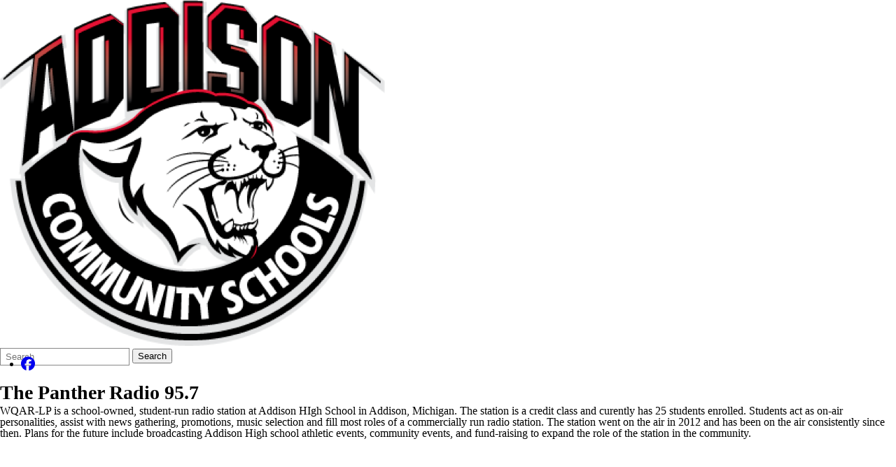

--- FILE ---
content_type: text/html; charset=utf-8
request_url: https://www.addisonschools.org/about-us/the-panther-radio-957/
body_size: 7074
content:
<!DOCTYPE html>
<html lang="en-US">
<head>
<meta http-equiv="Content-Type" content="text/html; charset=UTF-8" />
            <meta http-equiv="X-UA-Compatible" content="IE=edge" />
                
    <meta name="id" content="1152" />
    
    <meta name="viewport" content="width=device-width, initial-scale=1.0" />
    
    


    <title>The Panther Radio 95.7 - About Us - Addison Community Schools</title>
    
    
<link href="/downloads/logos__image_assets/favicon.png" rel="icon" />
    
            <link href="/Areas/Core/Styles/fb_reset_1.1.css" rel="stylesheet" />
            
            <link href="/lib/jquery-ui/1.14.1/jquery-ui.css" rel="stylesheet" />
            
            <link href="/lib/dialog-polyfill/dialog-polyfill.css" rel="stylesheet" />
            
            <link href="/lib/fontawesome-free-6.5.1-web/css/all.css" rel="stylesheet" />
            
            <link href="/lib/fontawesome-free-6.5.1-web/css/v4-shims.css" rel="stylesheet" />
            
            <link href="/Areas/Core/Styles/default.css" rel="stylesheet" />
            
            <link href="/skins/_templates/template_i/css/template.css" rel="stylesheet" />
            
            <link href="/skins/addison/css/style.css" rel="stylesheet" />
            

    <script src="/lib/dialog-polyfill/dialog-polyfill.js"></script>
    <script src="/lib/luxon/3.7.2/luxon.min.js"></script>
    <script src="/Areas/Core/Scripts/element.js?ver=7.203.22.5"></script>
    <script src="/lib/jquery/jquery-3.7.1.min.js"></script>
    <script src="/lib/jquery-ui/1.14.1/jquery-ui.min.js"></script>
    <script src="/Areas/Core/Scripts/vpfocusmanager.js?ver=7.203.22.5"></script>
    <script src="/Areas/Core/Scripts/common.js?ver=7.203.22.5"></script>
    <script>
        const cmsAllowedEmailTlds = 'com, org, net, edu, gov, mil, us, academy, education, school';
    </script>
    
    <script src="/skins/_templates/template_i/js/script.js?ver=7.203.22.5"></script>
    



<link href="/lib/lightbox2-2.11.4/css/lightbox.custom.css" rel="stylesheet" />
<link href="/lib/jquery-ui-multiselect/jquery.multiselect.css" rel="stylesheet" />
<script src="/lib/jquery-ui-multiselect/jquery.multiselect.js"></script>
<script src="/lib/cycle2/jquery.cycle2_2.1.6.min.js"></script>
<script src="/lib/cycle2/jquery.cycle2.scrollVert.min.js"></script>
<script src="/lib/cycle2/jquery.cycle2.tile.min.js"></script>
<script src="/lib/geometry.js"></script>
<script src="/Areas/Core/Scripts/foxoverlay.js?ver=7.203.22.5"></script>
<script src="/Areas/Core/Scripts/vpfoxtooltip.js?ver=7.203.22.5"></script>
<script src="/Areas/Core/Scripts/SlideOpener.js?ver=7.203.22.5"></script>
<script src="/Areas/Core/Scripts/vpformchecker.js?ver=7.203.22.5"></script>
<script src="/Areas/Core/Scripts/vpselectpage.js?ver=7.203.22.5"></script>
<script src="/lib/imagesloaded.pkgd.min.js"></script>
<script src="/lib/masonry.pkgd.min.js"></script>
<script src="/lib/lightbox2-2.11.4/js/lightbox.custom.js"></script>
<script src="/Areas/Core/Views/Galleries/SpotlightCards.js?ver=7.203.22.5"></script> 
<script src="/Areas/Core/Views/Galleries/PhotoGalleryCards.js?ver=7.203.22.5"></script> 
<script src="/Areas/Core/Views/BuildingInformation/BuildingList.js?ver=7.203.22.5"></script>
<script src="/Areas/Core/Views/BuildingInformation/BuildingSearch.js?ver=7.203.22.5"></script>
<script src="/Areas/Core/Views/BuildingInformation/BuildingBlock.js?ver=7.203.22.5"></script>
<script src="/Areas/Core/Views/Calendars/Mini.js?ver=7.203.22.5"></script>
<script src="/Areas/Core/Views/Calendars/Multi.js?ver=7.203.22.5"></script>
<script src="/Areas/Core/Views/Calendars/Agenda.js?ver=7.203.22.5"></script>
<script src="/Areas/Core/Views/Calendars/Upcoming.js?ver=7.203.22.5"></script>
<script src="/Areas/Core/Views/Calendars/Grid.js?ver=7.203.22.5"></script>
<script src="/Areas/Core/Views/Calendars/LunchMenu.js?ver=7.203.22.5"></script>
<script src="/Areas/Core/Views/Calendars/Subscribe.js?ver=7.203.22.5"></script>
<script src="/Areas/Core/Views/ContactForm/ContactForm.js?ver=7.203.22.5"></script>
<script src="/Areas/Core/Views/News/News.js?ver=7.203.22.5"></script>
<script src="/Areas/Core/Views/News/Subscribe.js?ver=7.203.22.5"></script>
<script src="/Areas/Core/Views/Shared/ShareLink.js?ver=7.203.22.5"></script>
<script src="/Areas/Core/Views/Staff/Staff.js?ver=7.203.22.5"></script>
<script src="/Areas/Core/Views/Shared/AjaxContentPagination.js?ver=7.203.22.5"></script>
<script src="/Areas/Core/Views/Shared/TagCategorySearchFilter.js?ver=7.203.22.5"></script>
<script src="/Areas/Core/Views/Stories/StoryList.js?ver=7.203.22.5"></script>
<script src="/Areas/Core/Views/Stories/StoryItemMenu.js?ver=7.203.22.5"></script>
<script src="/Areas/Core/Views/Stories/StorySearch.js?ver=7.203.22.5"></script>
<script src="/Areas/Core/Views/Files/FileSearch.js?ver=7.203.22.5"></script>
<script src="/Areas/Core/Views/Stories/StoryBlock.js?ver=7.203.22.5"></script>
<script src="/Areas/Core/Views/JobBoards/JobBoardSearch.js?ver=7.203.22.5"></script>
<script src="/Areas/Core/Views/JobBoards/JobBoardBlock.js?ver=7.203.22.5"></script>
<script src="/Areas/Core/Views/Search/Search.js?ver=7.203.22.5"></script>
<script src="/Areas/Core/Views/Search/SearchPagination.js?ver=7.203.22.5"></script>

<script src="/Areas/Core/Views/Badges/BudgetBadge.js?ver=7.203.22.5"></script><script src="/lib/jquery.inputmask/jquery.inputmask.min.js"></script>
    
<link href="/Areas/Core/Views/Badges/BudgetBadge.css?ver=7.203.22.5" rel="stylesheet" /><link href="/Areas/Core/Views/Badges/FloatyBadge.css?ver=7.203.22.5" rel="stylesheet" /><script src="/Areas/Core/Views/Badges/FloatyBadge.js?ver=7.203.22.5"></script>

    <link href="https://www.addisonschools.org/about-us/the-panther-radio-957/" rel="canonical" />
<!-- BEGIN Open Graph Tags -->
<!-- image tags for image -->
<meta content="https://www.addisonschools.org/downloads/logos__image_assets/addison_logo.png" property="og:image" />
<meta content="https://www.addisonschools.org/downloads/logos__image_assets/addison_logo.png" property="og:image:secure_url" />
<meta content="image/png" property="og:image:type" />
<meta content="Addison Community Schools" property="og:image:alt" />
<!-- page tags for page -->
<meta content="The Panther Radio 95.7" property="og:title" />
<meta content="website" property="og:type" />
<meta content="https://www.addisonschools.org/about-us/the-panther-radio-957/" property="og:url" />
<meta content="Website for Addison Community Schools" property="og:description" />
<!-- END Open Graph Tags -->
<!-- BEGIN Resources -->
<!-- END Resources -->

</head>
<body class="page_interior page_inside page_body">
       
    
    
    <div id="accessibility">
    <a class="skip_link" id="skip-to-content" href="#content">skip to Content</a>
    <a class="skip_link" id="skip-to-navigation" href="#navigation">skip to Navigation</a>
</div>
    
    <div id="wrapper" class="fbcms_wrapper">
        <header id="header" class="fbcms_header">
            <div class="fbcms_component header_main">
                <div class="component_liner header_liner">
                    <a class="logo logo_link" href="/">
                        <div class="fbcms_content fbcms_context_page fbcms_inherited fbcms_allow_expiration fbcms_image site_logo" id="content_8991">                <img src="https://addisonschools-cdn.fxbrt.com/downloads/logos__image_assets/addison_logo.png"alt="Addison Community Schools" />
</div>
                        
                    </a>
                    <form role="search" id="quick_search_form" name="quick_search_form" method="post" action="/search/" class="search-form">
    <input type="hidden" value="true" name="searchpage_search_fulltext" />
    <fieldset>
        <legend>Search Form</legend>
        <label for="quick_search_string">Quick Search:</label>
        <input type="search" id="quick_search_string" name="search_string" class="search-input" placeholder="Search">
            <button type="submit" class="submit">Search</button>
    </fieldset>
</form><!-- .search-form //-->
                    <div class="fbcms_content fbcms_context_page fbcms_inherited fbcms_allow_expiration fbcms_sharedcontent site_script_head" id="content_8993"><ul class="social_media_list">
    <li>
		<a href="https://www.facebook.com/addisonschools" class="facebook" title="Facebook" target="_blank">
			<span class="fa fa-facebook-official fa-lg"></span>
			<span class="screen-reader-text">Follow us on Facebook</span>
		</a>
	</li>
<!--  
    <li>
		<a href="#" class="instagram" title="Instagram" target="_blank">
			<span class="fa fa-instagram fa-lg"></span>
			<span class="screen-reader-text">Follow us on Instagram</span>
		</a>
	</li>
  -->  

</ul></div>
                </div> <!-- .header_liner -->
            </div> <!-- .header_main -->
            <div class="navigation_wrapper">
                <div id="navigation" class="fbrslideout navigation_slider"  data-slider-desktopdisplaymode="none" data-slider-mobiledisplaymode="slider">
                        <nav class="fbrmainmenu main-nav menu_main" aria-label="Main Menu">
            <div class="menu_title">Main Menu</div>
        <ul class="top_level">
    <li class="top_level_item menu_school has_subitems">
        <a href="/schools/" class="top_level_link item_link">Schools</a>
        <div class="drop sublist_0_drop sublist_school_drop">
            <ul class="main_sublist sublist_0 sublist_school">
                    <li class="sublist_item"><a class="item_link" href="/schools/high-school/">High School</a></li>
                    <li class="sublist_item"><a class="item_link" href="/schools/middle-school/">Middle School</a></li>
                    <li class="sublist_item"><a class="item_link" href="/schools/elementary-school/">Elementary School</a></li>
 
            </ul><!-- main_sublist -->
        </div><!-- sublist_0_drop -->
    </li><!-- top_level_item menu_school has_subitems -->

                <li class="top_level_item active has_subitems">
<a class="top_level_link item_link" href="/about-us/">About Us</a>
<div class="drop sublist_0_drop">
    <ul class="main_sublist sublist_0">
            <li class="sublist_item">
                <a class="item_link" href="/about-us/calendars/" >Calendars</a>
            </li>
            <li class="sublist_item">
                <a class="item_link" href="/about-us/handbooks/" >Handbooks</a>
            </li>
            <li class="sublist_item">
                <a class="item_link" href="/about-us/enrollment-information/" >Enrollment Information</a>
            </li>
            <li class="sublist_item active current_item">
                <a class="item_link" href="/about-us/the-panther-radio-957/" >The Panther Radio 95.7</a>
            </li>
            <li class="sublist_item">
                <a class="item_link" href="/about-us/strategic-plan/" >Strategic Plan</a>
            </li>
            <li class="sublist_item">
                <a class="item_link" href="/about-us/title-ix/" >Title IX</a>
            </li>
            <li class="sublist_item">
                <a class="item_link" href="/about-us/fitness-center/" >Fitness Center</a>
            </li>
            <li class="sublist_item">
                <a class="item_link" href="/about-us/foia-information/" >FOIA Information</a>
            </li>
            <li class="sublist_item">
                <a class="item_link" href="/about-us/annual-education-report/" >Annual Education Report</a>
            </li>
            <li class="sublist_item">
                <a class="item_link" href="/about-us/school-of-choice/" >School of Choice</a>
            </li>
            <li class="sublist_item">
                <a class="item_link" href="/about-us/staff-directory-page/" >Staff Directory</a>
            </li>
 
    </ul><!-- .main_sublist sublist_0 //-->
</div><!-- .drop sublist_0_drop //-->
                </li>
                <li class="top_level_item has_subitems">
<a class="top_level_link item_link" href="/departments/">Departments</a>
<div class="drop sublist_0_drop">
    <ul class="main_sublist sublist_0">
            <li class="sublist_item">
                <a class="item_link" href="/departments/superintendent/" >Superintendent</a>
            </li>
            <li class="sublist_item has_subitems">
                <a class="item_link" href="/departments/business-office/" >Central Office</a>

<div class="drop sublist_1_drop">
    <ul class="main_sublist sublist_1">
            <li class="sublist_item">
                <a class="item_link" href="/departments/business-office/branding/" >Branding</a>
            </li>
            <li class="sublist_item">
                <a class="item_link" href="/departments/business-office/bids/" >Open Enrollment</a>
            </li>
 
    </ul><!-- .main_sublist sublist_1 //-->
</div><!-- .drop sublist_1_drop //-->
            </li>
            <li class="sublist_item">
                <a class="item_link" href="/departments/facilities/" >Facilities</a>
            </li>
            <li class="sublist_item has_subitems">
                <a class="item_link" href="/departments/food-service/" >Food Service</a>

<div class="drop sublist_1_drop">
    <ul class="main_sublist sublist_1">
            <li class="sublist_item">
                <a class="item_link" href="/departments/food-service/elementary-menu/" >Elementary Menu</a>
            </li>
            <li class="sublist_item">
                <a class="item_link" href="/departments/food-service/secondary-menu/" >Secondary Menu</a>
            </li>
 
    </ul><!-- .main_sublist sublist_1 //-->
</div><!-- .drop sublist_1_drop //-->
            </li>
            <li class="sublist_item has_subitems">
                <a class="item_link" href="/departments/transportation/" >Transportation</a>

<div class="drop sublist_1_drop">
    <ul class="main_sublist sublist_1">
            <li class="sublist_item">
                <a class="item_link" href="/departments/transportation/transportation-staff/" >Transportation Staff</a>
            </li>
            <li class="sublist_item">
                <a class="item_link" href="/departments/transportation/here-comes-the-bus/" >Here Comes the Bus</a>
            </li>
 
    </ul><!-- .main_sublist sublist_1 //-->
</div><!-- .drop sublist_1_drop //-->
            </li>
            <li class="sublist_item">
                <a class="item_link" href="/departments/alumni-association/" >Alumni Association</a>
            </li>
            <li class="sublist_item">
                <a class="item_link" href="/departments/school-nurse/" >School Nurse</a>
            </li>
 
    </ul><!-- .main_sublist sublist_0 //-->
</div><!-- .drop sublist_0_drop //-->
                </li>
                <li class="top_level_item">
<a class="top_level_link item_link" href="/job-listings/" target="_blank">Job Listings</a>                </li>
                <li class="top_level_item has_subitems">
<a class="top_level_link item_link" href="/athletics/">Athletics</a>
<div class="drop sublist_0_drop">
    <ul class="main_sublist sublist_0">
            <li class="sublist_item">
                <a class="item_link" href="/athletics/sports/" >Sports</a>
            </li>
            <li class="sublist_item">
                <a class="item_link" href="/athletics/schedules/" >Schedules/Calendar</a>
            </li>
            <li class="sublist_item">
                <a class="item_link" href="/athletics/coaches/" >Coaches</a>
            </li>
            <li class="sublist_item">
                <a class="item_link" href="/athletics/handbooks/" >Handbooks</a>
            </li>
 
    </ul><!-- .main_sublist sublist_0 //-->
</div><!-- .drop sublist_0_drop //-->
                </li>
                <li class="top_level_item has_subitems">
<a class="top_level_link item_link" href="/board-of-ed/">Board of Education</a>
<div class="drop sublist_0_drop">
    <ul class="main_sublist sublist_0">
            <li class="sublist_item">
                <a class="item_link" href="/board-of-ed/board-members/" >Board Members</a>
            </li>
            <li class="sublist_item">
                <a class="item_link" href="/board-of-ed/board-committees/" >Board Committees</a>
            </li>
            <li class="sublist_item">
                <a class="item_link" href="/board-of-ed/board-agendas-minutes/" >Board Agendas &amp; Minutes</a>
            </li>
 
    </ul><!-- .main_sublist sublist_0 //-->
</div><!-- .drop sublist_0_drop //-->
                </li>
 

        </ul><!-- .top_level -->
    </nav>

                    <div class="menu_title menusection_title">More Links</div>
                        <nav class="simple-nav list-nav menu_head" aria-label="Head Menu">
        <ul class="simplemenu_container">
                <li class="">
                        <a href="/">District Home</a>
                </li>
 
        </ul>
    </nav>
    <!-- .menu_head //-->

                        <nav class="simple-nav drop-nav menu_quicklinks" aria-label="Get Involved">
            <a href="#" class="menu_title">Get Involved</a>
        <ul class="simplemenu_container">
                <li class="">
                        <a href="/get-involved/athletic-boosters/">Athletic Boosters</a>
                </li>
                <li class="">
                        <a href="/get-involved/parent-teacher-organization/">Parent Teacher Organization (PTO)</a>
                </li>
 
        </ul>
    </nav>
    <!-- .menu_quicklinks //-->

                        <nav class="simple-nav list-nav menu_focus" aria-label="Focus Menu">
        <ul class="simplemenu_container">
                <li class="">
                        <a href="/quick-links/">Quick Links</a>
                </li>
 
        </ul>
    </nav>
    <!-- .menu_focus //-->

                </div>
            </div> <!-- .navigation_wrapper -->
        </header>
        <main id="content" class="fbcms_main">
            
            <div class="main_liner">
                
                
    <div class="main_content fbcms_component">
        <div class="columns component_liner">
            <div class="column center_col">
                <div class="inside_focus_wrapper">
                    
                    <div class="inside_center_nav">
                        
                            <nav class="simple-nav breadcrumb-nav menu_breadcrumb" aria-label="Breadcrumb Menu">
        <ul class="simplemenu_container">
                <li class="">
                        <a href="/">District Home</a>
                </li>
                <li class="">
                        <a href="/about-us/">About Us</a>
                </li>
                <li class="current_item">
The Panther Radio 95.7                </li>
 
        </ul>
    </nav>
    <!-- .menu_breadcrumb //-->

                    </div><!-- .inside_center_nav //-->
                </div>
                <div class="center_content">
                    <h1 class="fbcms_content fbcms_context_page fbcms_replacementcontent fbcms_allow_expiration fbcms_plaintext inside_title" id="content_8988">The Panther Radio 95.7</h1>
                    <div class="fbcms_content fbcms_context_page fbcms_allow_expiration fbcms_richtext inside_center" id="content_8996">    <div class="fbcms_richtext_content">
        <p>WQAR-LP is a school-owned, student-run radio station at Addison HIgh School in Addison, Michigan. The station is a credit class and curently has 25 students&nbsp;enrolled. Students act as on-air personalities, assist with news gathering, promotions, music selection and fill most roles of a commercially run radio station. The station went on the air in 2012 and has been on the air consistently since then. Plans for the future include broadcasting Addison High school athletic events, community events, and fund-raising to expand the role of the station in the community.</p>
    </div>
</div><div class="fbcms_content fbcms_context_page fbcms_allow_expiration fbcms_plaintext inside_center" id="content_8997"><iframe title="WQAR Streaming" src="https://tunein.com/embed/player/s230993/?st=undefined&amp;utm_content=s230993&amp;utm_medium=referral&amp;utm_source=geminiEmbedSubTitle" frameborder="no" scrolling="no" style="width: 100%; height: 100px;"></iframe></div>
                </div>
            </div><!-- .center_col //-->
            <div class="column side_col right_col">
                <nav class="side-nav  menu_side" aria-label="Side Menu">

    <ul class="side_list sidelist_0">
        <li class="sub-links active">
            <a href="/about-us/">About Us</a>
<ul class="side_list side_sublist sidelist_1">
        <li class="">
            <a href="/about-us/calendars/">Calendars</a>
        </li>
        <li class="">
            <a href="/about-us/handbooks/">Handbooks</a>
        </li>
        <li class="">
            <a href="/about-us/enrollment-information/">Enrollment Information</a>
        </li>
        <li class="active current_item">
            <a href="/about-us/the-panther-radio-957/">The Panther Radio 95.7</a>
        </li>
        <li class="">
            <a href="/about-us/strategic-plan/">Strategic Plan</a>
        </li>
        <li class="">
            <a href="/about-us/title-ix/">Title IX</a>
        </li>
        <li class="">
            <a href="/about-us/fitness-center/">Fitness Center</a>
        </li>
        <li class="">
            <a href="/about-us/foia-information/">FOIA Information</a>
        </li>
        <li class="">
            <a href="/about-us/annual-education-report/">Annual Education Report</a>
        </li>
        <li class="">
            <a href="/about-us/school-of-choice/">School of Choice</a>
        </li>
        <li class="">
            <a href="/about-us/staff-directory-page/">Staff Directory</a>
        </li>
 

</ul>
<!-- .side_list side_sublist sidelist_1 //-->
        </li>
 

</ul>
<!-- .side_list sidelist_0 //-->

    
</nav>

                <div class="side_content">
                    
                </div>
            </div><!-- .right_col //-->
        </div><!-- .columns //-->
    </div><!-- .main_content //-->
    
    <div class="fbcms_component quicklinks_wrapper">
        <div class="component_liner"> 
            <div class="fbcms_content fbcms_context_page fbcms_inherited fbcms_allow_expiration fbcms_spotlights site_quicklinks" id="content_8989">        <div class="fbcms_contentheader blockpos_left">
            
        </div><!-- END .fbcms_contentheader //-->
        <div class="fbcms_contentbody">

<div class="fbcms_spotlights_list spotlights_horizontal horz_layout_6" data-cycle-auto-height="calc" data-cycle-delay="-2000" data-cycle-fx="fade" data-cycle-pause-on-hover="true" data-cycle-paused="true" data-cycle-slides=".fbcms_spotlight_slide" data-cycle-timeout="6000"><div class="fbcms_spotlight_slide"><div class="fbcms_spotlight_slide_liner">                                <div class="fbcms_spotlight odd stacked">
<a class="fbcms_spotlight_liner" href="/departments/food-service/"><div class="fbcms_spotlight_image none"><img alt="" src="https://addisonschools-cdn.fxbrt.com/downloads/_spotlights_/streamlinehq-fruit-apple-food-drinks-120.png" /></div>                                        <div class="fbcms_spotlight_text">

                                                    <span class="data-driven-title desc_short">Breakfast / Lunch Menus</span>
                                                
                                                    <span class="more_link">More...</span>
                                                                                        </div>
</a>                            </div>
                                <div class="fbcms_spotlight even stacked">
<a class="fbcms_spotlight_liner" href="/about-us/calendars/"><div class="fbcms_spotlight_image none"><img alt="" src="https://addisonschools-cdn.fxbrt.com/downloads/_spotlights_/streamlinehq-calendar-3-interface-essential-120.png" /></div>                                        <div class="fbcms_spotlight_text">

                                                    <span class="data-driven-title desc_short">Calendars</span>
                                                
                                                    <span class="more_link">More...</span>
                                                                                        </div>
</a>                            </div>
                                <div class="fbcms_spotlight odd stacked">
<a class="fbcms_spotlight_liner" href="/about-us/handbooks/"><div class="fbcms_spotlight_image none"><img alt="" src="https://addisonschools-cdn.fxbrt.com/downloads/_spotlights_/streamlinehq-book-address-1-content-120.png" /></div>                                        <div class="fbcms_spotlight_text">

                                                    <span class="data-driven-title desc_short">Handbooks</span>
                                                
                                                    <span class="more_link">More...</span>
                                                                                        </div>
</a>                            </div>
                                <div class="fbcms_spotlight even stacked">
<a class="fbcms_spotlight_liner" href="https://addisonmi.infinitecampus.org/campus/portal/addison.jsp" target="_blank"><div class="fbcms_spotlight_image none"><img alt="" src="https://addisonschools-cdn.fxbrt.com/downloads/_spotlights_/infinitecampuls-black.png" /></div>                                        <div class="fbcms_spotlight_text">

                                                    <span class="data-driven-title desc_short">Infinite Campus</span>
                                                
                                                    <span class="more_link">More...</span>
                                                                                        </div>
</a>                            </div>
                                <div class="fbcms_spotlight odd stacked">
<a class="fbcms_spotlight_liner" href="https://www.addisonschools.org/about-us/staff-directory-page/"><div class="fbcms_spotlight_image none"><img alt="" src="https://addisonschools-cdn.fxbrt.com/downloads/_spotlights_/streamlinehq-multiple-users-1-users-120.png" /></div>                                        <div class="fbcms_spotlight_text">

                                                    <span class="data-driven-title desc_short">Staff Directory</span>
                                                
                                                    <span class="more_link">More...</span>
                                                                                        </div>
</a>                            </div>
                                <div class="fbcms_spotlight even stacked">
<a class="fbcms_spotlight_liner" href="/departments/transportation/"><div class="fbcms_spotlight_image none"><img alt="" src="https://addisonschools-cdn.fxbrt.com/downloads/_spotlights_/streamlinehq-bus-school-transportation-120.png" /></div>                                        <div class="fbcms_spotlight_text">

                                                    <span class="data-driven-title desc_short">Transportation</span>
                                                
                                                    <span class="more_link">More...</span>
                                                                                        </div>
</a>                            </div>
</div></div></div>            
        </div><!-- END .fbcms_contentbody //-->
        <div class="fbcms_contentfooter blockpos_left">
            
        </div><!-- END .fbcms_contentfooter //-->

</div>
        </div><!-- .component_liner //-->
    </div><!-- .fbcms_component //-->

                
            </div>
        </main>
        <footer id="footer" class="fbcms_component fbcms_footer">
            <div class="component_liner footer_liner">
                <div class="footer_section footer_left">
                    
                    <div class="fbcms_content fbcms_context_page fbcms_inherited fbcms_allow_expiration fbcms_building_info building_info" id="content_8990">
            <span class="building_name">Addison Community Schools<img alt="" class="divider" src="/Areas/Core/Images/spacer.gif" /></span>
                            <span class="building_address">
219 N. Comstock<img alt="" class="divider" src="/Areas/Core/Images/spacer.gif" />                </span>
<span class="building_citystatezip"><span class="building_city">Addison<span class="punct">,</span></span> <span class="building_state">MI</span> <span class="building_zip">49220</span><img alt="" class="divider" src="/Areas/Core/Images/spacer.gif" /></span>            <span class="building_phone">
<span class="fas fa-phone building_icon"></span>            <a class="fb_tellink fb_phonelink" href="tel:5175476901"  aria-label="Phone number for Addison Community Schools: 517-547-6901">517-547-6901</a>
<img alt="" class="divider" src="/Areas/Core/Images/spacer.gif" />            </span>
            <span class="building_fax">
<span class="fas fa-fax building_icon"></span>            <a class="fb_tellink fb_faxlink" href="tel:5175473838"  aria-label="Fax number for Addison Community Schools: 517-547-3838">517-547-3838</a>
<img alt="" class="divider" src="/Areas/Core/Images/spacer.gif" />            </span>
</div>
                    
                </div>
                <div class="footer_section footer_right">
<div class="fbcms_translate">
    <div id="google_translate_element"></div>
    <script type="text/javascript">
        function googleTranslateElementInit()
        {
            new google.translate.TranslateElement(
                {
                    pageLanguage: 'en',
					layout: google.translate.TranslateElement.InlineLayout
                }, 'google_translate_element');

        $('body')
            .css('min-height', '')
            .css('position', '')
            .css('top', '');
        }
    </script>
    <script type="text/javascript" src="//translate.google.com/translate_a/element.js?cb=googleTranslateElementInit"></script>
 </div><!-- .fbcms_translate //-->                    
    <a class="link_pdfviewer" href="https://get.adobe.com/reader/" target="_blank" rel="external noopener">Download the latest PDF Viewer</a>

                    <div class="credits">
                        <span class="copyright">&copy; 2026 All Rights Reserved</span>
                        <span class="powered">Powered by <a href="https://www.foxbright.com" target="_blank" rel="nofollow external noopener">Foxbright</a></span>
                    </div>
                </div>
            </div>
            <a class="skip_link" id="skip-to-top" href="#accessibility">Back to top</a>
        </footer>
    </div>


    

    
    

</body>
</html>


--- FILE ---
content_type: application/javascript
request_url: https://www.addisonschools.org/Areas/Core/Views/News/News.js?ver=7.203.22.5
body_size: 1786
content:
(function ($)
{
    $.widget("ui.News",
        {
            options:
            {
                UseAjaxContentPagination: false,
                ResultsContainerId: null,
                NavigationUrl: null,
                PageContentId: null,
                ArticleUrl: null,
                SubscribeUrl: null,
                LoadingTitle: 'Loading Article',
                SuccessTitle: 'Article Detail',
                ErrorTitle: 'Error Loading Article',
                LoadingContent: 'Loading News Article.',
                ErrorContent: 'Error loading News Article.'
            },

            _destroy: function () {
            },

            _init: function () {
                var self = this;
                var jElement = $(self.element);

                self.OnInitContent();
            },

            _create: function () {
                var self = this;
                var jElement = $(self.element);

                if (self.options.PageContentId == null) {
                    return;
                }

                jElement.on(
                    'click',
                    '.news_rsssubscribe',
                    function (aEvent) {
                        aEvent.preventDefault();
                        subscribeToNews(FBUtilities.CombinePath(self.options.SubscribeUrl, self.options.PageContentId), '');
                        return false;
                    }
                );

                jElement.on('click', '.news_archivetoggle', function (aEvent) {
                    if (self.options.UseAjaxContentPagination) {
                        aEvent.preventDefault();
                        let toggledArchiveFlag = $(this).data('archive-flag') === "archived" ? "current" : "archived";
                        $(this).html($(this).data(toggledArchiveFlag === "archived" ? "current-text" : "archived-text"));
                        $(this).data('archive-flag', toggledArchiveFlag);
                        $(self.element).AjaxContentPagination('ChangePage', 1);
                        return false;
                    }
                    else
                    {
                        return undefined;
                    }
                });


                if (self.options.UseAjaxContentPagination)
                {
                    jElement.AjaxContentPagination(
                        {
                            NavigationUrl: `${self.options.NavigationUrl}${self.options.PageContentId}/`,
                            OnChange: function ()
                            {
                                jElement
                                    .find(`#${self.options.ResultsContainerId}`)
                                    .html(self.options.LoadingHTML);
                            },
                            OnSuccess: function (data, _textStatus, _jqXHR)
                            {
                                jElement
                                    .find(`#${self.options.ResultsContainerId}`)
                                    .html(data);
                                self.OnInitContent();
                            },
                            OnError: function (_jqXHR, _textStatus, _errorThrown)
                            {
                                jElement
                                    .find(`#${self.options.ResultsContainerId}`)
                                    .html(self.options.ErrorHTML);
                            },
                            InitialPagerData: self.options.InitialPagerData,
                            RequestDataFunc: function (isNewSearch, isReset)
                            {
                                return {
                                    "ArchiveFlag": jElement.find('.news_archivetoggle').data('archive-flag') === "archived",
                                    "PageContentId": self.options.PageContentId,
                                    "IsNewSearch": isNewSearch === undefined ? false : isNewSearch,
                                    "IsReset": isReset === undefined ? false : isReset
                                };
                            },
                            LiveRegionId: self.options.ResultsContainerId
                        });

                    $(self.element).AjaxContentPagination('ChangePage', 1);
                }
        },
        
        OnInitContent: function ()
        {
            var self = this;
            var jElement = $(self.element);
            
            if (jElement.find('.fbcms_media .fbcms_imagerotator').length > 0)
            {
                jElement.find('.fbcms_media').RotatorManager();
            }
            
            jElement.find('.vp_share_panel').ShareLink({});

            if (jElement.find('.fbcms_nh_kbnavi').length > 0)
            {
                jElement.find('.fbcms_nh_kbnavi .fbcms_article').ItemFocusManager();
            }
        },
        
        SelectArticle: function (aArticleId)
        {
            var self = this;            
            if (FBUtilities.IsStringEmptyOrWhitespace(self.options.ArticleUrl))
            {
                return;
            }

            var lUrl = `${self.options.ArticleUrl}\${aArticleId}?fco=1`;
            new FBAjaxDialog().Start({
                    AjaxUrl : lUrl
                    ,ExtraDialogClasses : 'fbd_newsarticle'
                    ,LoadingDialogTitle : self.options.LoadingTitle
                    ,SuccessDialogTitle : self.options.SuccessTitle
                    ,ErrorDialogTitle : self.options.ErrorTitle
                    ,LoadingContent : self.options.LoadingContent
                    ,ErrorContent : self.options.ErrorContent
                }
            );
        },        
    });
})(jQuery);

$(function ()
{
    $('body').on('click', '.appazur-article-link', function (e)
    {
        let self = this;
        e.preventDefault();
        e.stopPropagation();
        const url = $(self).attr('href');
        const title = $(self).data('title');
        const lastScrollTop = $(window).scrollTop();
        $(self).focus();

        new FBAjaxDialog().Start({
            AjaxUrl: '/Core/News/FetchAppazurPost'
            , Data: {url: url, rndm: Math.random()}
            , LoadingDialogTitle: title
            , SuccessDialogTitle: title
            , ErrorDialogTitle: title
            , ExtraDialogClasses: 'appazur-article-dialog'
            , LoadingContent: 'loading...'
            , ErrorContent: 'load error'
            , OnCloseCallback: function ()
            {
                setTimeout(function ()
                {
                    $(self).focus();
                    window.scrollTo(window.scrollX, lastScrollTop);
                }, 10);
            }
        });  
       
        return false;
    });
});
